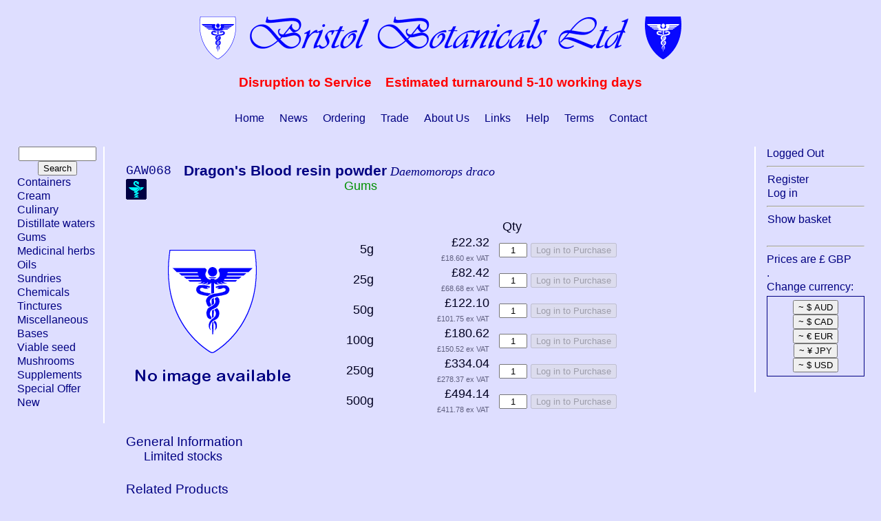

--- FILE ---
content_type: text/html; charset=UTF-8
request_url: https://www.bristolbotanicals.co.uk/pr-3162
body_size: 1829
content:
<!DOCTYPE html>
<html lang='eng'>
<head>
<meta charset='utf-8'>
<meta name='description' content='Product: Dragon's Blood resin powder (Daemomorops draco).  Bristol Botanicals supplies high grade botanicals to businesses, healthcare professionals and educational and research establishments in the UK and internationally.'>
<title>Dragon's Blood resin powder (Daemomorops draco) - Bristol Botanicals</title>
<base href='https://www.bristolbotanicals.co.uk/'>
<link rel='stylesheet' type='text/css' media='all' href='css/bbl.css?v=1548806577'>
<link rel='stylesheet' type='text/css' media='print' href='css/bbl-print.css?v=1267452180'>
<link rel='icon' type='image/x-icon' href='images/BBL-icon.jpg'>
</head>
<body>
<div id='main'>
<div id='headerLogo'>
<a href='home'>
<div style='float:right;'>&nbsp;&nbsp;&nbsp;&nbsp;<img src='images/BBLlogo-blue.gif' alt='Bristol Botanicals Ltd'></div>
<div style='float:left;'><img src='images/BBLlogo-white.gif' alt='Bristol Botanicals Ltd'>&nbsp;&nbsp;&nbsp;</div>
<img src='images/BristolBotanicalsLtd.gif' alt='Bristol Botanicals Ltd'>
</a>
</div>
<div class='Item note_globalnote'><a name='item32'></a>
<p style="text-align:center"><strong><span style="color:#ff0000"><span style="font-size:1.2em">Disruption to Service&nbsp; &nbsp; Estimated turnaround 5-10 working days</span></span></strong></p>
</div>
<div id='bblLinks'>
<a href='home'>Home</a>
 &nbsp; &nbsp; <a href='news'>News</a>
 &nbsp; &nbsp; <a href='ordering'>Ordering</a>
 &nbsp; &nbsp; <a href='trade'>Trade</a>
 &nbsp; &nbsp; <a href='about'>About Us</a>
 &nbsp; &nbsp; <a href='links'>Links</a>
 &nbsp; &nbsp; <a href='help'>Help</a>
 &nbsp; &nbsp; <a href='terms'>Terms</a>
 &nbsp; &nbsp; <a href='contact'>Contact</a>
</div>
<div id='middle'>
<div id='leftsidebar1'>
<div id='leftsidebar2'>
<div class='sidebarline'>
<form class='buttons' action='cat-search' method='get'>
<input name='search' type='text' size='12' maxlength='50' value=''>
<div>
<input type='submit' value='Search'>
</div>
</form>
</div>
<div class='sidebarline'><a href='cat-1'>Containers</a></div>
<div class='sidebarline'><a href='cat-13'>Cream</a></div>
<div class='sidebarline'><a href='cat-14'>Culinary</a></div>
<div class='sidebarline'><a href='cat-19'>Distillate waters</a></div>
<div class='sidebarline'><a href='cat-20'>Gums</a></div>
<div class='sidebarline'><a href='cat-24'>Medicinal herbs</a></div>
<div class='sidebarline'><a href='cat-27'>Oils</a></div>
<div class='sidebarline'><a href='cat-36'>Sundries</a></div>
<div class='sidebarline'><a href='cat-64'>Chemicals</a></div>
<div class='sidebarline'><a href='cat-37'>Tinctures</a></div>
<div class='sidebarline'><a href='cat-42'>Miscellaneous</a></div>
<div class='sidebarline'><a href='cat-45'>Bases</a></div>
<div class='sidebarline'><a href='cat-67'>Viable seed</a></div>
<div class='sidebarline'><a href='cat-77'>Mushrooms</a></div>
<div class='sidebarline'><a href='cat-80'>Supplements</a></div>
<div class='sidebarline'><a href='cat-special'>Special Offer</a></div>
<div class='sidebarline'><a href='cat-new'>New</a></div>
<div class='sidebarline'>&nbsp;</div>
</div>
</div>
<div id='rightsidebar1'>
<div id='rightsidebar2'>
<div class='sidebarline'>Logged Out</div>
<hr>
<div class='sidebarline'><a href='registration'>Register</a></div>
<div class='sidebarline'><a href='login'>Log in</a></div>
<hr>
<div class='sidebarline'><a href='basket?returi=L3ByLTMxNjI'>Show basket</a></div>
<div class='sidebarline'>&nbsp;</div>
<hr>
<div class='sidebarline'>Prices are &pound;&nbsp;GBP<br>.</div>
<div class='sidebarline'>Change currency:</div>
<div class='rightsidebargroup' style='text-align:center;'>
<form action='basket?do=setcurrency' method='post'>
<input type='hidden' name='url' value='/pr-3162'><input type='submit' name='AUD' value='~ $ AUD' ><br>
<input type='submit' name='CAD' value='~ $ CAD' ><br>
<input type='submit' name='EUR' value='~ &euro; EUR' ><br>
<input type='submit' name='JPY' value='~ &yen; JPY' ><br>
<input type='submit' name='USD' value='~ $ USD' ><br>
</form>
</div>
<div class='sidebarline'>&nbsp;</div>
</div>
</div>
<div id='core1'>
<div id='core2'>
<div class='productpage'>
<table class='itemlist' border='0' cellspacing='0' cellpadding='0'>
<tr class='row1 pr_prod'>
<td class='pr_code' valign='middle'>GAW068</td>
<td class='pr_name' colspan='3' valign='middle'>
<span class='this'>Dragon's Blood resin powder</span>
<span class='pr_sci_name'>Daemomorops draco</span>
</td>
</tr>
<tr class='row2 pr_prod'>
<td class='pr_icons' colspan='2'><img src='images/Grade/GradePharmaceutical.gif' alt='Grade: Pharmaceutical' title='Grade: Pharmaceutical'>
</td>
<td class='pr_spec'>

</td>
<td class='pr_category'>
<a href='cat-20'>Gums</a>
</td>
</tr>
<tr>
<td colspan='2' align='center' valign='middle'>
<img src='images/Product/proddefault.gif' alt='Dragon's Blood resin powder'>
</td>
<td colspan='2'>
<table class='pricelist' border='0' cellspacing='0' cellpadding='0'>
<tr>
<td class='pricelistsize'>&nbsp;</td>
<td class='pricelistprice'>&nbsp;</td>
<td class='pricelistform'>&nbsp;Qty</td>
</tr>
<tr>
<td class='pricelistsize'>5g</td>
<td class='pricelistprice'>&pound;22.32<br><span class='altprice'>&pound;18.60&nbsp;ex&nbsp;VAT</span></td>
<td class='pricelistform'>
<form action='basket?do=buy&returi=L3ByLTMxNjI' method='post'>
<input name='PriceTag' type='hidden' value='1-3162-5-0'>
<input name='CPA_ID' type='hidden' value='0'>
<input name='HowMany' type='text'  size='3' maxlength='5' value='1'>
<button disabled='disabled'>Log in to Purchase</button>
</form>
</td>
</tr>
<tr>
<td class='pricelistsize'>25g</td>
<td class='pricelistprice'>&pound;82.42<br><span class='altprice'>&pound;68.68&nbsp;ex&nbsp;VAT</span></td>
<td class='pricelistform'>
<form action='basket?do=buy&returi=L3ByLTMxNjI' method='post'>
<input name='PriceTag' type='hidden' value='1-3162-25-0'>
<input name='CPA_ID' type='hidden' value='0'>
<input name='HowMany' type='text'  size='3' maxlength='5' value='1'>
<button disabled='disabled'>Log in to Purchase</button>
</form>
</td>
</tr>
<tr>
<td class='pricelistsize'>50g</td>
<td class='pricelistprice'>&pound;122.10<br><span class='altprice'>&pound;101.75&nbsp;ex&nbsp;VAT</span></td>
<td class='pricelistform'>
<form action='basket?do=buy&returi=L3ByLTMxNjI' method='post'>
<input name='PriceTag' type='hidden' value='1-3162-50-0'>
<input name='CPA_ID' type='hidden' value='0'>
<input name='HowMany' type='text'  size='3' maxlength='5' value='1'>
<button disabled='disabled'>Log in to Purchase</button>
</form>
</td>
</tr>
<tr>
<td class='pricelistsize'>100g</td>
<td class='pricelistprice'>&pound;180.62<br><span class='altprice'>&pound;150.52&nbsp;ex&nbsp;VAT</span></td>
<td class='pricelistform'>
<form action='basket?do=buy&returi=L3ByLTMxNjI' method='post'>
<input name='PriceTag' type='hidden' value='1-3162-100-0'>
<input name='CPA_ID' type='hidden' value='0'>
<input name='HowMany' type='text'  size='3' maxlength='5' value='1'>
<button disabled='disabled'>Log in to Purchase</button>
</form>
</td>
</tr>
<tr>
<td class='pricelistsize'>250g</td>
<td class='pricelistprice'>&pound;334.04<br><span class='altprice'>&pound;278.37&nbsp;ex&nbsp;VAT</span></td>
<td class='pricelistform'>
<form action='basket?do=buy&returi=L3ByLTMxNjI' method='post'>
<input name='PriceTag' type='hidden' value='1-3162-250-0'>
<input name='CPA_ID' type='hidden' value='0'>
<input name='HowMany' type='text'  size='3' maxlength='5' value='1'>
<button disabled='disabled'>Log in to Purchase</button>
</form>
</td>
</tr>
<tr>
<td class='pricelistsize'>500g</td>
<td class='pricelistprice'>&pound;494.14<br><span class='altprice'>&pound;411.78&nbsp;ex&nbsp;VAT</span></td>
<td class='pricelistform'>
<form action='basket?do=buy&returi=L3ByLTMxNjI' method='post'>
<input name='PriceTag' type='hidden' value='1-3162-500-0'>
<input name='CPA_ID' type='hidden' value='0'>
<input name='HowMany' type='text'  size='3' maxlength='5' value='1'>
<button disabled='disabled'>Log in to Purchase</button>
</form>
</td>
</tr>
</table>
</td>
</tr>
<tr >
<td colspan='4'>
<div class='pr_sectiontitle'>
General Information
</div>
<div class='pr_sectioncontent'>
Limited stocks
</div>
</td>
</tr>
<tr >
<td colspan='4'>
<div class='pr_sectiontitle'>
Related Products
</div>
<tr class='row1 pr_rel'>
<td class='pr_code' valign='middle'>GAW026</td>
<td class='pr_name' colspan='3' valign='middle'>
<a href='pr-1513' >Dragon's Blood resin</a>
<span class='pr_sci_name'>Daemomorops draco</span>
</td>
</tr>
<tr class='row2 pr_rel'>
<td class='pr_icons' colspan='2'><img src='images/Grade/GradePharmaceutical.gif' alt='Grade: Pharmaceutical' title='Grade: Pharmaceutical'>
</td>
<td class='pr_spec'>

</td>
<td class='pr_category'>
Gums</td>
</tr>
<tr class='row1 pr_rel'>
<td class='pr_code' valign='middle'>GAW073</td>
<td class='pr_name' colspan='3' valign='middle'>
<a href='pr-7432' >Dragons blood latex</a>
<span class='pr_sci_name'>Croton lechleri</span>
</td>
</tr>
<tr class='row2 pr_rel'>
<td class='pr_icons' colspan='2'><img src='images/Grade/GradePharmaceutical.gif' alt='Grade: Pharmaceutical' title='Grade: Pharmaceutical'>
</td>
<td class='pr_spec'>

</td>
<td class='pr_category'>
Gums</td>
</tr>
<tr class='row1 pr_rel'>
<td class='pr_code' valign='middle'>GAW074</td>
<td class='pr_name' colspan='3' valign='middle'>
<a href='pr-7433' >Dragons blood powder</a>
<span class='pr_sci_name'>Croton lechleri</span>
</td>
</tr>
<tr class='row2 pr_rel'>
<td class='pr_icons' colspan='2'><img src='images/Grade/GradePharmaceutical.gif' alt='Grade: Pharmaceutical' title='Grade: Pharmaceutical'>
</td>
<td class='pr_spec'>
8:1
</td>
<td class='pr_category'>
Gums</td>
</tr>
<tr class='row1 pr_rel'>
<td class='pr_code' valign='middle'>TIN285</td>
<td class='pr_name' colspan='3' valign='middle'>
<a href='pr-7374' >Dragon's blood resin tincture</a>
<span class='pr_sci_name'>Daemomorops draco</span>
</td>
</tr>
<tr class='row2 pr_rel'>
<td class='pr_icons' colspan='2'><img src='images/Grade/GradePharmaceutical.gif' alt='Grade: Pharmaceutical' title='Grade: Pharmaceutical'>
</td>
<td class='pr_spec'>
1:3
90%</td>
<td class='pr_category'>
Western Tinctures</td>
</tr>
</table>
</div>
</div>
</div>
</div>
<div id='footer'>
Copyright &copy; Bristol Botanicals Limited 2006-2026 &nbsp; &nbsp; &nbsp; Database updated 16 January 2026
</div>
</div>
</body>
</html>


--- FILE ---
content_type: text/css
request_url: https://www.bristolbotanicals.co.uk/css/bbl.css?v=1548806577
body_size: 2137
content:
body {
	background-color: #dedeff;
	color: #000082;
	font-family: Arial, sans-serif;
	font-size: 100%;
	padding: 1em;
}

p {
	margin-bottom: 1em;
}

img {
   border:none;
}

#main {
	font-size: 1em;
}

#middle {
}

#core1 {
	width: 100%;
	float: left;
	margin-right: -10em; /* matches rightsidebar1 width */
}

#core2 {
	margin-right: 10em; /* matches rightsidebar1 width */
	padding: 0 1.5em;
	margin-left: 8em; /* matches leftsidebar1 width */
}

#leftsidebar1 {
	float: left;
	width: 8em;
	margin-right: -8em; /* matches core2 margin-right */
}

#leftsidebar2 {
	padding-right: .5em;
	border-right: 2px solid #ffffff;
	position: relative;  /* must position to set z-index */
	z-index: 100;  /* make this in front of core2 */
}

#rightsidebar1 {
	float: right;
	width: 10em;	 /* matches core1 & core2 margin-right */
}

#rightsidebar2 {
	padding-left: 1em;
	border-left: 2px solid #ffffff;
	position: relative;  /* must position to set z-index */
	z-index: 100;  /* make this in front of core2 */
}

#footer {
	clear: both;
	padding: 3em 0 1em 0;
	text-align: center;
}

.sidebarline {
	line-height: 1.3em;
}

#headerLogo {
	text-align: center;
}

#bblLinks {
	margin: 2em 0;
	text-align: center;
}

a {
	text-decoration: none;
	color: #000082;
	padding: 0 1px;
}

a:hover {
	color: #eeeeff;
	background-color: #000082;
}

a.this {
	border: 1px solid #000082;
}


a.img_link:hover {
	background-color: #dedeff;
}
/*
a.img_link img {
	border: #dedeff solid 5px;
}
a.img_link:hover img {
	border: #9898e2 solid 5px;
}
*/

#headerLogo {
	text-align: center;
	width: 700px;
	margin-left: auto;
	margin-right: auto;
}

#headerLogo a:hover {
	color: #000082;
	background-color: #dedeff;
}

#topLinks {
	margin-bottom: 1em;
}

.clearFloat {
	clear: both;
}

.Qmessage {
	font-weight: bold;
	padding: .2em;
	margin: .5em 0;
	color: #003300;
	background-color: #66ff66;
}

.Qerror {
	font-weight: bold;
	padding: .2em;
	margin: .5em 0;
	color: #330000;
	background-color: #ffc880;
}


div.form {
	border: solid #000082 1px;
	padding: 1.0em .5em .8em;
	margin: 1em 0 2em;
	background-color: #dedeff;
	color: #000082;
}

div.formobscure {
	width: 20em;
	text-align: right;
	margin-right: 0;
	margin-left: auto;
}

div.form th {
	background-color: #c0c0ff;
	padding: .25em;
}

div.form td {
	padding: .25em;
}

div.form .number {
	text-align: right;
}

.buttons {
	text-align: center;
}

div.form p.buttons {
	margin-top: 1.5em;
}

.radioList {
	text-indent: -3em;
}

div.form .disabled {
	color: #666682;
}

div.form p {
	margin: .4em 0;
	line-height: 1.2em;
}

div.form .formlabel {
	float: left;
	text-align: right;
/*	padding-top: .3em;*/
}

div.form .formlabel .formlabel2 {
	margin-top: .4em;  /*match div.form p*/
	position: relative;
	padding-right: .6em;
}

.this {
	font-weight: bold;
}

div.custaddrline {
	clear:both;
}

span.custaddrlabel {
	float: left;
	text-align: right;
	width: 25%;
}

.categorypage {
	font-size: 1.1em;
}

.categorypage .title {
	font-size: 1.2em;
}

.categorypage .description {
	margin-top: 1em;
	margin-bottom: 1em;
}

.pagelinks {
	background-color: #ebebff;
	text-align: center;
}

.pagelinks div.pagelinksleft {
	float: left;
}

.pagelinks div.pagelinksright {
	float: right;
}

.pagelinks div.pagelinksmiddle {
	margin-left: 4em;
	margin-right: 4em;
}

.pagelinks div.pagelinksleft span {
	padding: 0 1px;
}

.pagelinks div.pagelinksright span {
	padding: 0 1px;
}

div.itemcount {
	margin: .5em 0 .3em;
	text-align: center;
}

table.itemlist {
	margin: 1.0em 0;
	vertical-align: top;
	width: 100%;
}

table.itemlist tr {
	vertical-align: top;
}

table.itemlist th {
	text-align: left;
	padding: .1em .4em;
}

table.itemlist td {
	padding: .1em .4em;
}

table.itemlist tr.row1 td {
	padding-top: .3em;
	padding-bottom: 0;
}

table.itemlist tr.row2 td {
	padding-top: 0;
	padding-bottom: 0;
}

table.itemlist tr td.pr_icons, table.itemlist tr td.pr_spec, table.itemlist tr td.pr_percent {
	border-bottom: solid 1px #ffffff;
}

table.itemlist tr.pr_prod td {
	border-bottom: none;
}

table.itemlist tr td.top {
	border-top: solid 1px #ffffff;
}

table.itemlist tr td.bottom {
	border-bottom: solid 1px #ffffff;
}

table.itemlist tr.row2 td img {
	padding-bottom: .3em;
}

table.shippingoptions th.socost {
	text-align: center;
}

table.shippingoptions th.sotime {
	text-align: center;
}

table.shippingoptions th.sotrack {
	text-align: center;
}

table.shippingoptions th.soinsure {
	text-align: right;
}

table.shippingoptions td.socost {
	text-align: right;
	font-weight: bold;
}

table.shippingoptions td.sotime {
	text-align: center;
}

table.shippingoptions td.sotrack {
	text-align: center;
}

table.shippingoptions td.soinsure {
	text-align: right;
}

.insufficientinsurance {
	color: #606082;
	background-color: #ffc880;
}
.sufficientinsurance {
	background-color: #66ff66;
}

.shippingextra {
	font-style: italic;
	font-family: Georgia, serif;
}

table.currency td {
	text-align: center;
}

.pr_code {
	width: 4em;
	font-family: "Courier New", Courier, monospace;
/*	font-family: "Lucida Console", Monaco, monospace;*/
}

.pr_name {
/*	width: ;*/
}

.pr_sci_name {
	font-style: italic;
	font-family: Times New Roman, Times, serif;
}

.pr_stockNotice {
	font-size: .75em;
	font-family: Arial, sans-serif;
}

.pr_importantNote {
	font-size: .75em;
	font-family: Arial, sans-serif;
}

div.pr_importantNoteBanner {
	font-size: .75em;
	font-family: Arial, sans-serif;
	padding: .5em 1em;
	margin: .5em auto 1em;
	width: 60%;
	border: 1px solid #000082;
	text-align: center;
}

div.pr_currencyNoteBanner {
	font-size: .75em;
	font-family: Arial, sans-serif;
	padding: .5em 1em;
	margin: .5em auto 1em;
	width: 60%;
	border: 1px solid #000082;
	border-radius: .75em;
	text-align: center;
}

.pr_category {
/*	width: ;*/
}

.pr_name a, .pr_category a {
	color: #009000;
}
.pr_name a:hover, .pr_category a:hover {
	color: #33e833;
}

.pr_spec {
	width: 2em;
	text-align: left;
}

.pr_percent {
	width: 2em;
	text-align: right;
}

.pr_grade {
	width: 30px;
}

.pr_organic {
	width: 30px;
}

.pr_sizemenu {
	width: 12em;
	text-align: center;
}

.pr_sizemenu select {
	width: 12em;
	text-align: right;
}

.productpage {
	font-size: 1.1em;
}

.productpage .this {
	font-size: 1.2em;
}

.pr_sectiontitle {
	margin-top: .3em;
	font-size: 1.1em;
	
}

.pr_sectioncontent {
	font-size: 1.0em;	
	margin-bottom: 1.0em;
	margin-left: 1.5em;
}

table.basket tr.bsk_underline td {
	border-bottom: solid 1px #ffffff;
}

table.basket tr.bsk_underline th {
	border-bottom: solid 1px #ffffff;
}

table.basket tr th {
	text-align: center;
	vertical-align: bottom;
}

table.basket th.bsk_group {
	padding-top: .5em;
	padding-bottom: .5em;
	text-align: left;
	vertical-align: middle;
}

table.basket th.bsk_group_detail {
	padding-top: .5em;
	padding-bottom: .5em;
	text-align: right;
	font-weight: normal;
}

.bsk_code {
	width: 4em;
}

td.bsk_code {
	text-align: center;
	font-family: "Courier New", Courier, monospace;
}

table.basket {
	font-size: .9em;
}

table.basket tr .bsk_size {
	width: 4em;
	text-align: right;
}

table.basket tr .bsk_each {
	width: 4em;
	text-align: right;
	line-height: 14pt;
}

.bsk_qty {
	width: 3em;
	text-align: center;
}

.bsk_status {
	width: 6em;
	text-align: center;
}

table.basket tr .bsk_price {
	width: 6em;
	text-align: right;
	line-height: 14pt;
}

table.basket tr .bsk_net {
	width: 6em;
	text-align: right;
	line-height: 14pt;
}

table.basket tr td.bsk_net {
	font-size: .9em;
	font-weight: normal;
}

table.basket tr .bsk_VAT {
	width: 6em;
	text-align: right;
	line-height: 14pt;
}

table.basket tr td.bsk_VAT {
	font-size: .9em;
	font-weight: normal;
}

table.basket tr .bsk_gross {
	width: 6em;
	text-align: right;
	font-weight: bold;
	line-height: 14pt;
}

.bsk_wgt {
	width: 7em;
	text-align: right;
}

table.basket td.bsk_left {
	text-align: left;
}

table.basket td.bsk_right {
	text-align: right;
}

table.basket td.bsk_total {
	font-weight: bold;
	font-size: 1.2em;
	vertical-align: bottom;
}

table.basket td.bsk_BBLVATReg {
	font-style: italic;
	font-family: Georgia, serif;
	font-size: .8em;
	line-height: 1.5em;
	vertical-align: middle;
	text-align: right;
}

table.basket td.bsk_center {
	text-align: center;
}

table.basket td.bsk_bottom {
	vertical-align: baseline;
}

table.basket td.bsk_country {
	text-indent: -2em;
	padding-left: 4em;
	padding-right: 4em;
}

.bsk_catname {
	font-size: .8em;
}

.bsk_qty form input {
	text-align: center;
}

td.bsk_price input {
	text-align: right;
}

td.bsk_net input {
	text-align: right;
}

td.bsk_VAT input {
	text-align: right;
}

td.bsk_gross input {
	text-align: right;
}

table.pricelist {
	margin: 1.0em 0;
	width: 100%;
	color: #000020;
}

table.pricelist td {
	vertical-align: middle;
}

.pricelistsize {
	text-align: right;
}

.pricelistprice {
	text-align: right;
}

.altprice {
	font-size: 8pt;
	color: #606080;
	font-weight: normal;
	line-height: 10pt;
}


.pricelistform form {
	margin: 0;
}

.pricelistform form input {
	text-align: center;
}

.checkoutSteps {
	margin-left: 5em;
	text-indent: -3em;
	margin-bottom: 2em;
}

div.deliveryInstr {
	border: solid 1px #000082;
	margin: .3em .2em .2em 8em;
	padding: .5em 1em;
}

.missingImage {
	vertical-align: 80%;
	border: solid 1px #000082;
	padding: 3px;
}

div.rightsidebargroup {
	border: solid 1px #000082;
	padding: .3em .5em;
	text-align: right;
	margin: .2em 0;
}

div.rightsidebargroup .label {
	float: left;
}

.pg_center {
	text-align: center;
}
.pageContent h1, .customerFormPage h1 {
	text-align: center;
	font-weight: normal;
	font-size: 1.8em;
}
.pageContent a, .customerFormPage a {
	color: #009000;
}
.pageContent a:hover, .customerFormPage a:hover {
	color: #33e833;
}

.page_news {
	border: solid 1px #000082;
	margin: 2em 0;
}
div.page_news_date {
	padding: 0 1em;
	border-bottom: solid 1px #000082;
}
div.page_news_date p {
	margin: .2em 0;
}
div.page_news_title {
	padding: 0 1em;
	border-bottom: solid 1px #000082;
}
div.page_news_title p {
	margin: .2em 0;
}
div.page_news_text {
	padding: 0 1em;
}

table.page_contact {
	width: 100%;
	margin: 0;
}
td.page_contact_left {
	vertical-align: top;
	text-align: right;
	padding-right: 1em;
	width: 45%;
}
td.page_contact_right {
	vertical-align: top;
	text-align: left;
}
td.page_contact_both {
	text-align: center;
}
table.page_contact p {
	margin: .5em 0;
}

.page_links {
	text-align: center;
	font-size: 1.2em;
}

.page_help table.helpSymbols td {
	padding: .25em;
	border: solid 1px #9999cc;
}
.page_help table.helpSymbols td.image {
	text-align: center;
}
.page_help table.helpSymbols span.name {
	color: #0000ff;
}


.pg_Normal {
	font-size: 1.0em;
}
.pg_Bigger {
	font-size: 1.15em;
}
.pg_Title {
	font-size: 1.2em;
	font-weight: bold;
}

.customerFormPage h1 {
	text-align: center;
	font-size: 1.7em;
	font-weight: bold;
}

.center {
	text-align: center;
}

.smaller {
	font-size: .8em;
}

.bigger {
	font-size: 1.2em;
}

.ccFormLeft {
	text-align: right;
	width: 9em;
	padding: .2em;
}

.ccFormRight {
	text-align: left;
	padding: .2em;
}


#sagepayframe {
	width: 500px;
	height: 600px;
	margin-left: auto;
	margin-right: auto;
	background-color: #FFFFFF;
}

div.outerFrame {
	width: 510px;
	margin-left: auto;
	margin-right: auto;
}

.upperfield {
	border: 1px solid #000082;
	position: absolute;
	padding: 1em;
	top: -14em;
	width: 25em;
	left: 0;
}


/*
.customerFormPage p {
	text-align: center;
}
.customerFormPage div.form p {
	text-align: left;
}

.customerFormPage div.form .buttons {
	text-align: center;
}
*/


--- FILE ---
content_type: text/css
request_url: https://www.bristolbotanicals.co.uk/css/bbl-print.css?v=1267452180
body_size: -70
content:
body {
	background-color: #ffffff;
	color: #000000;
}

#bblLinks {
	display: none;
}

#leftsidebar1 {
	display: none;
}

#rightsidebar1 {
	display: none;
}

#core1 {
	float: none;
	margin-right: -.1em; /* matches rightsidebar1 width */
}

#core2 {
	margin-right: .1em; /* matches rightsidebar1 width */
	margin-left: .1em; /* matches leftsidebar1 width */
}

#leftsidebar1 {
	float: none;
	width: .1em;
	margin-right: -.1em; /* matches core2 margin-right */
}

#rightsidebar1 {
	float: none;
	width: .1em;	 /* matches core1 & core2 margin-right */
}

div.form {
	border-color: #000000;
	color: #000000;
}

.checkoutSteps {
	display: none;
}

.printButton {
	display: none;
}

